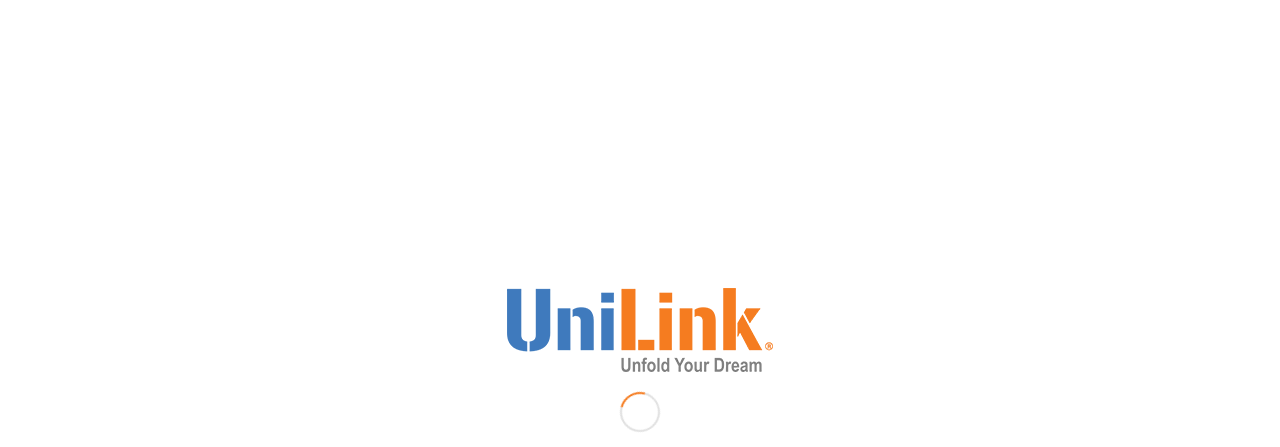

--- FILE ---
content_type: text/html; charset=UTF-8
request_url: https://unilink.edu.vn/chinh-sach-du-hoc-ireland/
body_size: 19854
content:
<!DOCTYPE html>
<html lang="en-US" class="html_stretched responsive av-preloader-active av-preloader-enabled  html_header_top html_logo_left html_main_nav_header html_menu_right html_large html_header_sticky html_header_shrinking html_header_topbar_active html_mobile_menu_phone html_header_searchicon html_content_align_center html_header_unstick_top_disabled html_header_stretch html_av-overlay-side html_av-overlay-side-minimal html_av-submenu-clone html_entry_id_4816 av-cookies-no-cookie-consent av-no-preview av-custom-lightbox html_text_menu_active av-mobile-menu-switch-default">
<head>
<meta charset="UTF-8" />


<!-- mobile setting -->
<meta name="viewport" content="width=device-width, initial-scale=1">

<!-- Scripts/CSS and wp_head hook -->
<title>Chính sách cho du học sinh quốc tế tại Ireland &#8211; Du học UniLink</title>
<meta name='robots' content='max-image-preview:large' />
	<style>img:is([sizes="auto" i], [sizes^="auto," i]) { contain-intrinsic-size: 3000px 1500px }</style>
	<link rel="alternate" type="application/rss+xml" title="Du học UniLink &raquo; Feed" href="https://unilink.edu.vn/feed/" />
<link rel="alternate" type="application/rss+xml" title="Du học UniLink &raquo; Comments Feed" href="https://unilink.edu.vn/comments/feed/" />
<link rel="alternate" type="application/rss+xml" title="Du học UniLink &raquo; Chính sách cho du học sinh quốc tế tại Ireland Comments Feed" href="https://unilink.edu.vn/chinh-sach-du-hoc-ireland/feed/" />
<link rel='stylesheet' id='wp-block-library-css' href='https://unilink.edu.vn/wp-includes/css/dist/block-library/style.min.css' type='text/css' media='all' />
<style id='global-styles-inline-css' type='text/css'>
:root{--wp--preset--aspect-ratio--square: 1;--wp--preset--aspect-ratio--4-3: 4/3;--wp--preset--aspect-ratio--3-4: 3/4;--wp--preset--aspect-ratio--3-2: 3/2;--wp--preset--aspect-ratio--2-3: 2/3;--wp--preset--aspect-ratio--16-9: 16/9;--wp--preset--aspect-ratio--9-16: 9/16;--wp--preset--color--black: #000000;--wp--preset--color--cyan-bluish-gray: #abb8c3;--wp--preset--color--white: #ffffff;--wp--preset--color--pale-pink: #f78da7;--wp--preset--color--vivid-red: #cf2e2e;--wp--preset--color--luminous-vivid-orange: #ff6900;--wp--preset--color--luminous-vivid-amber: #fcb900;--wp--preset--color--light-green-cyan: #7bdcb5;--wp--preset--color--vivid-green-cyan: #00d084;--wp--preset--color--pale-cyan-blue: #8ed1fc;--wp--preset--color--vivid-cyan-blue: #0693e3;--wp--preset--color--vivid-purple: #9b51e0;--wp--preset--color--metallic-red: #b02b2c;--wp--preset--color--maximum-yellow-red: #edae44;--wp--preset--color--yellow-sun: #eeee22;--wp--preset--color--palm-leaf: #83a846;--wp--preset--color--aero: #7bb0e7;--wp--preset--color--old-lavender: #745f7e;--wp--preset--color--steel-teal: #5f8789;--wp--preset--color--raspberry-pink: #d65799;--wp--preset--color--medium-turquoise: #4ecac2;--wp--preset--gradient--vivid-cyan-blue-to-vivid-purple: linear-gradient(135deg,rgba(6,147,227,1) 0%,rgb(155,81,224) 100%);--wp--preset--gradient--light-green-cyan-to-vivid-green-cyan: linear-gradient(135deg,rgb(122,220,180) 0%,rgb(0,208,130) 100%);--wp--preset--gradient--luminous-vivid-amber-to-luminous-vivid-orange: linear-gradient(135deg,rgba(252,185,0,1) 0%,rgba(255,105,0,1) 100%);--wp--preset--gradient--luminous-vivid-orange-to-vivid-red: linear-gradient(135deg,rgba(255,105,0,1) 0%,rgb(207,46,46) 100%);--wp--preset--gradient--very-light-gray-to-cyan-bluish-gray: linear-gradient(135deg,rgb(238,238,238) 0%,rgb(169,184,195) 100%);--wp--preset--gradient--cool-to-warm-spectrum: linear-gradient(135deg,rgb(74,234,220) 0%,rgb(151,120,209) 20%,rgb(207,42,186) 40%,rgb(238,44,130) 60%,rgb(251,105,98) 80%,rgb(254,248,76) 100%);--wp--preset--gradient--blush-light-purple: linear-gradient(135deg,rgb(255,206,236) 0%,rgb(152,150,240) 100%);--wp--preset--gradient--blush-bordeaux: linear-gradient(135deg,rgb(254,205,165) 0%,rgb(254,45,45) 50%,rgb(107,0,62) 100%);--wp--preset--gradient--luminous-dusk: linear-gradient(135deg,rgb(255,203,112) 0%,rgb(199,81,192) 50%,rgb(65,88,208) 100%);--wp--preset--gradient--pale-ocean: linear-gradient(135deg,rgb(255,245,203) 0%,rgb(182,227,212) 50%,rgb(51,167,181) 100%);--wp--preset--gradient--electric-grass: linear-gradient(135deg,rgb(202,248,128) 0%,rgb(113,206,126) 100%);--wp--preset--gradient--midnight: linear-gradient(135deg,rgb(2,3,129) 0%,rgb(40,116,252) 100%);--wp--preset--font-size--small: 1rem;--wp--preset--font-size--medium: 1.125rem;--wp--preset--font-size--large: 1.75rem;--wp--preset--font-size--x-large: clamp(1.75rem, 3vw, 2.25rem);--wp--preset--spacing--20: 0.44rem;--wp--preset--spacing--30: 0.67rem;--wp--preset--spacing--40: 1rem;--wp--preset--spacing--50: 1.5rem;--wp--preset--spacing--60: 2.25rem;--wp--preset--spacing--70: 3.38rem;--wp--preset--spacing--80: 5.06rem;--wp--preset--shadow--natural: 6px 6px 9px rgba(0, 0, 0, 0.2);--wp--preset--shadow--deep: 12px 12px 50px rgba(0, 0, 0, 0.4);--wp--preset--shadow--sharp: 6px 6px 0px rgba(0, 0, 0, 0.2);--wp--preset--shadow--outlined: 6px 6px 0px -3px rgba(255, 255, 255, 1), 6px 6px rgba(0, 0, 0, 1);--wp--preset--shadow--crisp: 6px 6px 0px rgba(0, 0, 0, 1);}:root { --wp--style--global--content-size: 800px;--wp--style--global--wide-size: 1130px; }:where(body) { margin: 0; }.wp-site-blocks > .alignleft { float: left; margin-right: 2em; }.wp-site-blocks > .alignright { float: right; margin-left: 2em; }.wp-site-blocks > .aligncenter { justify-content: center; margin-left: auto; margin-right: auto; }:where(.is-layout-flex){gap: 0.5em;}:where(.is-layout-grid){gap: 0.5em;}.is-layout-flow > .alignleft{float: left;margin-inline-start: 0;margin-inline-end: 2em;}.is-layout-flow > .alignright{float: right;margin-inline-start: 2em;margin-inline-end: 0;}.is-layout-flow > .aligncenter{margin-left: auto !important;margin-right: auto !important;}.is-layout-constrained > .alignleft{float: left;margin-inline-start: 0;margin-inline-end: 2em;}.is-layout-constrained > .alignright{float: right;margin-inline-start: 2em;margin-inline-end: 0;}.is-layout-constrained > .aligncenter{margin-left: auto !important;margin-right: auto !important;}.is-layout-constrained > :where(:not(.alignleft):not(.alignright):not(.alignfull)){max-width: var(--wp--style--global--content-size);margin-left: auto !important;margin-right: auto !important;}.is-layout-constrained > .alignwide{max-width: var(--wp--style--global--wide-size);}body .is-layout-flex{display: flex;}.is-layout-flex{flex-wrap: wrap;align-items: center;}.is-layout-flex > :is(*, div){margin: 0;}body .is-layout-grid{display: grid;}.is-layout-grid > :is(*, div){margin: 0;}body{padding-top: 0px;padding-right: 0px;padding-bottom: 0px;padding-left: 0px;}a:where(:not(.wp-element-button)){text-decoration: underline;}:root :where(.wp-element-button, .wp-block-button__link){background-color: #32373c;border-width: 0;color: #fff;font-family: inherit;font-size: inherit;line-height: inherit;padding: calc(0.667em + 2px) calc(1.333em + 2px);text-decoration: none;}.has-black-color{color: var(--wp--preset--color--black) !important;}.has-cyan-bluish-gray-color{color: var(--wp--preset--color--cyan-bluish-gray) !important;}.has-white-color{color: var(--wp--preset--color--white) !important;}.has-pale-pink-color{color: var(--wp--preset--color--pale-pink) !important;}.has-vivid-red-color{color: var(--wp--preset--color--vivid-red) !important;}.has-luminous-vivid-orange-color{color: var(--wp--preset--color--luminous-vivid-orange) !important;}.has-luminous-vivid-amber-color{color: var(--wp--preset--color--luminous-vivid-amber) !important;}.has-light-green-cyan-color{color: var(--wp--preset--color--light-green-cyan) !important;}.has-vivid-green-cyan-color{color: var(--wp--preset--color--vivid-green-cyan) !important;}.has-pale-cyan-blue-color{color: var(--wp--preset--color--pale-cyan-blue) !important;}.has-vivid-cyan-blue-color{color: var(--wp--preset--color--vivid-cyan-blue) !important;}.has-vivid-purple-color{color: var(--wp--preset--color--vivid-purple) !important;}.has-metallic-red-color{color: var(--wp--preset--color--metallic-red) !important;}.has-maximum-yellow-red-color{color: var(--wp--preset--color--maximum-yellow-red) !important;}.has-yellow-sun-color{color: var(--wp--preset--color--yellow-sun) !important;}.has-palm-leaf-color{color: var(--wp--preset--color--palm-leaf) !important;}.has-aero-color{color: var(--wp--preset--color--aero) !important;}.has-old-lavender-color{color: var(--wp--preset--color--old-lavender) !important;}.has-steel-teal-color{color: var(--wp--preset--color--steel-teal) !important;}.has-raspberry-pink-color{color: var(--wp--preset--color--raspberry-pink) !important;}.has-medium-turquoise-color{color: var(--wp--preset--color--medium-turquoise) !important;}.has-black-background-color{background-color: var(--wp--preset--color--black) !important;}.has-cyan-bluish-gray-background-color{background-color: var(--wp--preset--color--cyan-bluish-gray) !important;}.has-white-background-color{background-color: var(--wp--preset--color--white) !important;}.has-pale-pink-background-color{background-color: var(--wp--preset--color--pale-pink) !important;}.has-vivid-red-background-color{background-color: var(--wp--preset--color--vivid-red) !important;}.has-luminous-vivid-orange-background-color{background-color: var(--wp--preset--color--luminous-vivid-orange) !important;}.has-luminous-vivid-amber-background-color{background-color: var(--wp--preset--color--luminous-vivid-amber) !important;}.has-light-green-cyan-background-color{background-color: var(--wp--preset--color--light-green-cyan) !important;}.has-vivid-green-cyan-background-color{background-color: var(--wp--preset--color--vivid-green-cyan) !important;}.has-pale-cyan-blue-background-color{background-color: var(--wp--preset--color--pale-cyan-blue) !important;}.has-vivid-cyan-blue-background-color{background-color: var(--wp--preset--color--vivid-cyan-blue) !important;}.has-vivid-purple-background-color{background-color: var(--wp--preset--color--vivid-purple) !important;}.has-metallic-red-background-color{background-color: var(--wp--preset--color--metallic-red) !important;}.has-maximum-yellow-red-background-color{background-color: var(--wp--preset--color--maximum-yellow-red) !important;}.has-yellow-sun-background-color{background-color: var(--wp--preset--color--yellow-sun) !important;}.has-palm-leaf-background-color{background-color: var(--wp--preset--color--palm-leaf) !important;}.has-aero-background-color{background-color: var(--wp--preset--color--aero) !important;}.has-old-lavender-background-color{background-color: var(--wp--preset--color--old-lavender) !important;}.has-steel-teal-background-color{background-color: var(--wp--preset--color--steel-teal) !important;}.has-raspberry-pink-background-color{background-color: var(--wp--preset--color--raspberry-pink) !important;}.has-medium-turquoise-background-color{background-color: var(--wp--preset--color--medium-turquoise) !important;}.has-black-border-color{border-color: var(--wp--preset--color--black) !important;}.has-cyan-bluish-gray-border-color{border-color: var(--wp--preset--color--cyan-bluish-gray) !important;}.has-white-border-color{border-color: var(--wp--preset--color--white) !important;}.has-pale-pink-border-color{border-color: var(--wp--preset--color--pale-pink) !important;}.has-vivid-red-border-color{border-color: var(--wp--preset--color--vivid-red) !important;}.has-luminous-vivid-orange-border-color{border-color: var(--wp--preset--color--luminous-vivid-orange) !important;}.has-luminous-vivid-amber-border-color{border-color: var(--wp--preset--color--luminous-vivid-amber) !important;}.has-light-green-cyan-border-color{border-color: var(--wp--preset--color--light-green-cyan) !important;}.has-vivid-green-cyan-border-color{border-color: var(--wp--preset--color--vivid-green-cyan) !important;}.has-pale-cyan-blue-border-color{border-color: var(--wp--preset--color--pale-cyan-blue) !important;}.has-vivid-cyan-blue-border-color{border-color: var(--wp--preset--color--vivid-cyan-blue) !important;}.has-vivid-purple-border-color{border-color: var(--wp--preset--color--vivid-purple) !important;}.has-metallic-red-border-color{border-color: var(--wp--preset--color--metallic-red) !important;}.has-maximum-yellow-red-border-color{border-color: var(--wp--preset--color--maximum-yellow-red) !important;}.has-yellow-sun-border-color{border-color: var(--wp--preset--color--yellow-sun) !important;}.has-palm-leaf-border-color{border-color: var(--wp--preset--color--palm-leaf) !important;}.has-aero-border-color{border-color: var(--wp--preset--color--aero) !important;}.has-old-lavender-border-color{border-color: var(--wp--preset--color--old-lavender) !important;}.has-steel-teal-border-color{border-color: var(--wp--preset--color--steel-teal) !important;}.has-raspberry-pink-border-color{border-color: var(--wp--preset--color--raspberry-pink) !important;}.has-medium-turquoise-border-color{border-color: var(--wp--preset--color--medium-turquoise) !important;}.has-vivid-cyan-blue-to-vivid-purple-gradient-background{background: var(--wp--preset--gradient--vivid-cyan-blue-to-vivid-purple) !important;}.has-light-green-cyan-to-vivid-green-cyan-gradient-background{background: var(--wp--preset--gradient--light-green-cyan-to-vivid-green-cyan) !important;}.has-luminous-vivid-amber-to-luminous-vivid-orange-gradient-background{background: var(--wp--preset--gradient--luminous-vivid-amber-to-luminous-vivid-orange) !important;}.has-luminous-vivid-orange-to-vivid-red-gradient-background{background: var(--wp--preset--gradient--luminous-vivid-orange-to-vivid-red) !important;}.has-very-light-gray-to-cyan-bluish-gray-gradient-background{background: var(--wp--preset--gradient--very-light-gray-to-cyan-bluish-gray) !important;}.has-cool-to-warm-spectrum-gradient-background{background: var(--wp--preset--gradient--cool-to-warm-spectrum) !important;}.has-blush-light-purple-gradient-background{background: var(--wp--preset--gradient--blush-light-purple) !important;}.has-blush-bordeaux-gradient-background{background: var(--wp--preset--gradient--blush-bordeaux) !important;}.has-luminous-dusk-gradient-background{background: var(--wp--preset--gradient--luminous-dusk) !important;}.has-pale-ocean-gradient-background{background: var(--wp--preset--gradient--pale-ocean) !important;}.has-electric-grass-gradient-background{background: var(--wp--preset--gradient--electric-grass) !important;}.has-midnight-gradient-background{background: var(--wp--preset--gradient--midnight) !important;}.has-small-font-size{font-size: var(--wp--preset--font-size--small) !important;}.has-medium-font-size{font-size: var(--wp--preset--font-size--medium) !important;}.has-large-font-size{font-size: var(--wp--preset--font-size--large) !important;}.has-x-large-font-size{font-size: var(--wp--preset--font-size--x-large) !important;}
:where(.wp-block-post-template.is-layout-flex){gap: 1.25em;}:where(.wp-block-post-template.is-layout-grid){gap: 1.25em;}
:where(.wp-block-columns.is-layout-flex){gap: 2em;}:where(.wp-block-columns.is-layout-grid){gap: 2em;}
:root :where(.wp-block-pullquote){font-size: 1.5em;line-height: 1.6;}
</style>
<link rel='stylesheet' id='theme.css-css' href='https://unilink.edu.vn/wp-content/plugins/popup-builder/public/css/theme.css' type='text/css' media='all' />
<link rel='stylesheet' id='ResetFormStyle.css-css' href='https://unilink.edu.vn/wp-content/plugins/popup-builder/public/css/ResetFormStyle.css' type='text/css' media='all' />
<link rel='stylesheet' id='SubscriptionForm.css-css' href='https://unilink.edu.vn/wp-content/plugins/popup-builder/public/css/SubscriptionForm.css' type='text/css' media='all' />
<link rel='stylesheet' id='avia-merged-styles-css' href='https://unilink.edu.vn/wp-content/uploads/dynamic_avia/avia-merged-styles-a94f9d37dfd7c8fbb983272a2e1d7208---6971c787ade00.css' type='text/css' media='all' />
<link rel='stylesheet' id='avia-single-post-4816-css' href='https://unilink.edu.vn/wp-content/uploads/dynamic_avia/avia_posts_css/post-4816.css?ver=ver-1769536084' type='text/css' media='all' />
<!--n2css--><!--n2js--><script type="text/javascript" src="https://unilink.edu.vn/wp-includes/js/jquery/jquery.min.js" id="jquery-core-js"></script>
<script type="text/javascript" id="Popup.js-js-before">
/* <![CDATA[ */
var sgpbPublicUrl = "https:\/\/unilink.edu.vn\/wp-content\/plugins\/popup-builder\/public\/";
var SGPB_JS_LOCALIZATION = {"imageSupportAlertMessage":"Only image files supported","pdfSupportAlertMessage":"Only pdf files supported","areYouSure":"Are you sure?","addButtonSpinner":"L","audioSupportAlertMessage":"Only audio files supported (e.g.: mp3, wav, m4a, ogg)","publishPopupBeforeElementor":"Please, publish the popup before starting to use Elementor with it!","publishPopupBeforeDivi":"Please, publish the popup before starting to use Divi Builder with it!","closeButtonAltText":"Close"};
/* ]]> */
</script>
<script type="text/javascript" src="https://unilink.edu.vn/wp-content/plugins/popup-builder/public/js/Popup.js" id="Popup.js-js"></script>
<script type="text/javascript" src="https://unilink.edu.vn/wp-content/plugins/popup-builder/public/js/PopupConfig.js" id="PopupConfig.js-js"></script>
<script type="text/javascript" id="PopupBuilder.js-js-before">
/* <![CDATA[ */
var SGPB_POPUP_PARAMS = {"popupTypeAgeRestriction":"ageRestriction","defaultThemeImages":{"1":"https:\/\/unilink.edu.vn\/wp-content\/plugins\/popup-builder\/public\/img\/theme_1\/close.png","2":"https:\/\/unilink.edu.vn\/wp-content\/plugins\/popup-builder\/public\/img\/theme_2\/close.png","3":"https:\/\/unilink.edu.vn\/wp-content\/plugins\/popup-builder\/public\/img\/theme_3\/close.png","5":"https:\/\/unilink.edu.vn\/wp-content\/plugins\/popup-builder\/public\/img\/theme_5\/close.png","6":"https:\/\/unilink.edu.vn\/wp-content\/plugins\/popup-builder\/public\/img\/theme_6\/close.png"},"homePageUrl":"https:\/\/unilink.edu.vn\/","isPreview":false,"convertedIdsReverse":[],"dontShowPopupExpireTime":365,"conditionalJsClasses":[],"disableAnalyticsGeneral":false};
var SGPB_JS_PACKAGES = {"packages":{"current":1,"free":1,"silver":2,"gold":3,"platinum":4},"extensions":{"geo-targeting":false,"advanced-closing":false}};
var SGPB_JS_PARAMS = {"ajaxUrl":"https:\/\/unilink.edu.vn\/wp-admin\/admin-ajax.php","nonce":"8f96629ff9"};
/* ]]> */
</script>
<script type="text/javascript" src="https://unilink.edu.vn/wp-content/plugins/popup-builder/public/js/PopupBuilder.js" id="PopupBuilder.js-js"></script>
<script type="text/javascript" src="https://unilink.edu.vn/wp-content/plugins/popup-builder/public/js/Subscription.js" id="Subscription.js-js"></script>
<script type="text/javascript" src="https://unilink.edu.vn/wp-content/plugins/popup-builder/public/js/Validate.js" id="Validate.js-js"></script>
<script type="text/javascript" id="seo-automated-link-building-js-extra">
/* <![CDATA[ */
var seoAutomatedLinkBuilding = {"ajaxUrl":"https:\/\/unilink.edu.vn\/wp-admin\/admin-ajax.php"};
/* ]]> */
</script>
<script type="text/javascript" src="https://unilink.edu.vn/wp-content/plugins/seo-automated-link-building/js/seo-automated-link-building.js" id="seo-automated-link-building-js"></script>
<script type="text/javascript" src="https://unilink.edu.vn/wp-content/uploads/dynamic_avia/avia-head-scripts-a48eedae25c4ebf099d523436272dafd---6971c78868d78.js" id="avia-head-scripts-js"></script>
<link rel="https://api.w.org/" href="https://unilink.edu.vn/wp-json/" /><link rel="alternate" title="JSON" type="application/json" href="https://unilink.edu.vn/wp-json/wp/v2/posts/4816" /><link rel="EditURI" type="application/rsd+xml" title="RSD" href="https://unilink.edu.vn/xmlrpc.php?rsd" />
<meta name="generator" content="WordPress 6.8.3" />
<link rel="canonical" href="https://unilink.edu.vn/chinh-sach-du-hoc-ireland/" />
<link rel='shortlink' href='https://unilink.edu.vn/?p=4816' />
<link rel="alternate" title="oEmbed (JSON)" type="application/json+oembed" href="https://unilink.edu.vn/wp-json/oembed/1.0/embed?url=https%3A%2F%2Funilink.edu.vn%2Fchinh-sach-du-hoc-ireland%2F" />
<link rel="alternate" title="oEmbed (XML)" type="text/xml+oembed" href="https://unilink.edu.vn/wp-json/oembed/1.0/embed?url=https%3A%2F%2Funilink.edu.vn%2Fchinh-sach-du-hoc-ireland%2F&#038;format=xml" />
<script type="text/javascript">if(!window._buttonizer) { window._buttonizer = {}; };var _buttonizer_page_data = {"language":"en"};window._buttonizer.data = { ..._buttonizer_page_data, ...window._buttonizer.data };</script><link rel="profile" href="https://gmpg.org/xfn/11" />
<link rel="alternate" type="application/rss+xml" title="Du học UniLink RSS2 Feed" href="https://unilink.edu.vn/feed/" />
<link rel="pingback" href="https://unilink.edu.vn/xmlrpc.php" />
<!--[if lt IE 9]><script src="https://unilink.edu.vn/wp-content/themes/enfold/js/html5shiv.js"></script><![endif]-->
<link rel="icon" href="https://unilink.edu.vn/wp-content/uploads/2015/12/UniLink-Favicon1.png" type="image/png">

<!-- To speed up the rendering and to display the site as fast as possible to the user we include some styles and scripts for above the fold content inline -->
<script type="text/javascript">'use strict';var avia_is_mobile=!1;if(/Android|webOS|iPhone|iPad|iPod|BlackBerry|IEMobile|Opera Mini/i.test(navigator.userAgent)&&'ontouchstart' in document.documentElement){avia_is_mobile=!0;document.documentElement.className+=' avia_mobile '}
else{document.documentElement.className+=' avia_desktop '};document.documentElement.className+=' js_active ';(function(){var e=['-webkit-','-moz-','-ms-',''],n='',o=!1,a=!1;for(var t in e){if(e[t]+'transform' in document.documentElement.style){o=!0;n=e[t]+'transform'};if(e[t]+'perspective' in document.documentElement.style){a=!0}};if(o){document.documentElement.className+=' avia_transform '};if(a){document.documentElement.className+=' avia_transform3d '};if(typeof document.getElementsByClassName=='function'&&typeof document.documentElement.getBoundingClientRect=='function'&&avia_is_mobile==!1){if(n&&window.innerHeight>0){setTimeout(function(){var e=0,o={},a=0,t=document.getElementsByClassName('av-parallax'),i=window.pageYOffset||document.documentElement.scrollTop;for(e=0;e<t.length;e++){t[e].style.top='0px';o=t[e].getBoundingClientRect();a=Math.ceil((window.innerHeight+i-o.top)*0.3);t[e].style[n]='translate(0px, '+a+'px)';t[e].style.top='auto';t[e].className+=' enabled-parallax '}},50)}}})();</script><link rel="icon" href="https://unilink.edu.vn/wp-content/uploads/2015/12/cropped-UniLink-Favicon1-36x36.png" sizes="32x32" />
<link rel="icon" href="https://unilink.edu.vn/wp-content/uploads/2015/12/cropped-UniLink-Favicon1-300x300.png" sizes="192x192" />
<link rel="apple-touch-icon" href="https://unilink.edu.vn/wp-content/uploads/2015/12/cropped-UniLink-Favicon1-180x180.png" />
<meta name="msapplication-TileImage" content="https://unilink.edu.vn/wp-content/uploads/2015/12/cropped-UniLink-Favicon1-300x300.png" />
<style type="text/css">
		@font-face {font-family: 'entypo-fontello'; font-weight: normal; font-style: normal; font-display: auto;
		src: url('https://unilink.edu.vn/wp-content/themes/enfold/config-templatebuilder/avia-template-builder/assets/fonts/entypo-fontello.woff2') format('woff2'),
		url('https://unilink.edu.vn/wp-content/themes/enfold/config-templatebuilder/avia-template-builder/assets/fonts/entypo-fontello.woff') format('woff'),
		url('https://unilink.edu.vn/wp-content/themes/enfold/config-templatebuilder/avia-template-builder/assets/fonts/entypo-fontello.ttf') format('truetype'),
		url('https://unilink.edu.vn/wp-content/themes/enfold/config-templatebuilder/avia-template-builder/assets/fonts/entypo-fontello.svg#entypo-fontello') format('svg'),
		url('https://unilink.edu.vn/wp-content/themes/enfold/config-templatebuilder/avia-template-builder/assets/fonts/entypo-fontello.eot'),
		url('https://unilink.edu.vn/wp-content/themes/enfold/config-templatebuilder/avia-template-builder/assets/fonts/entypo-fontello.eot?#iefix') format('embedded-opentype');
		} #top .avia-font-entypo-fontello, body .avia-font-entypo-fontello, html body [data-av_iconfont='entypo-fontello']:before{ font-family: 'entypo-fontello'; }
		</style>

<!--
Debugging Info for Theme support: 

Theme: Enfold
Version: 6.0.5
Installed: enfold
AviaFramework Version: 5.6
AviaBuilder Version: 5.3
aviaElementManager Version: 1.0.1
ML:64-PU:34-PLA:9
WP:6.8.3
Compress: CSS:all theme files - JS:all theme files
Updates: enabled - deprecated Envato API - register Envato Token
PLAu:9
-->
</head>

<body id="top" class="wp-singular post-template-default single single-post postid-4816 single-format-standard wp-theme-enfold stretched rtl_columns av-curtain-numeric roboto  avia-responsive-images-support" itemscope="itemscope" itemtype="https://schema.org/WebPage" >

	<div class='av-siteloader-wrap  av-transition-with-logo'><div class="av-siteloader-inner"><div class="av-siteloader-cell"><img class='av-preloading-logo' src='https://unilink.edu.vn/wp-content/uploads/2020/10/Logo-40.png' alt='Loading' title='Loading' /><div class="av-siteloader"><div class="av-siteloader-extra"></div></div></div></div></div>
	<div id='wrap_all'>

	
<header id='header' class='all_colors header_color light_bg_color  av_header_top av_logo_left av_main_nav_header av_menu_right av_large av_header_sticky av_header_shrinking av_header_stretch av_mobile_menu_phone av_header_searchicon av_header_unstick_top_disabled av_seperator_small_border av_bottom_nav_disabled ' aria-label="Header" data-av_shrink_factor='50' role="banner" itemscope="itemscope" itemtype="https://schema.org/WPHeader" >

		<div id='header_meta' class='container_wrap container_wrap_meta  av_icon_active_right av_extra_header_active av_secondary_right av_phone_active_left av_entry_id_4816'>

			      <div class='container'>
			      <ul class='noLightbox social_bookmarks icon_count_4'><li class='social_bookmarks_facebook av-social-link-facebook social_icon_1'><a target="_blank" aria-label="Link to Facebook" href='https://www.facebook.com/unilink.edu' aria-hidden='false' data-av_icon='' data-av_iconfont='entypo-fontello' title='Facebook' rel="noopener"><span class='avia_hidden_link_text'>Facebook</span></a></li><li class='social_bookmarks_instagram av-social-link-instagram social_icon_2'><a target="_blank" aria-label="Link to Instagram" href='https://www.instagram.com/unilink_duhoc/' aria-hidden='false' data-av_icon='' data-av_iconfont='entypo-fontello' title='Instagram' rel="noopener"><span class='avia_hidden_link_text'>Instagram</span></a></li><li class='social_bookmarks_youtube av-social-link-youtube social_icon_3'><a target="_blank" aria-label="Link to Youtube" href='https://www.youtube.com/channel/UCQNwOwgkoirB7P8twzOqDKg' aria-hidden='false' data-av_icon='' data-av_iconfont='entypo-fontello' title='Youtube' rel="noopener"><span class='avia_hidden_link_text'>Youtube</span></a></li><li class='social_bookmarks_mail av-social-link-mail social_icon_4'><a aria-label="Link to Mail" href="/cdn-cgi/l/email-protection#107465787f733e657e797c797e7b50777d71797c3e737f7d" aria-hidden='false' data-av_icon='' data-av_iconfont='entypo-fontello' title='Mail'><span class='avia_hidden_link_text'>Mail</span></a></li></ul><nav class='sub_menu'  role="navigation" itemscope="itemscope" itemtype="https://schema.org/SiteNavigationElement" ><ul role="menu" class="menu" id="avia2-menu"><li role="menuitem" id="menu-item-3619" class="menu-item menu-item-type-post_type menu-item-object-page menu-item-3619"><a href="https://unilink.edu.vn/visa-thanh-cong/">Câu chuyện thành công</a></li>
<li role="menuitem" id="menu-item-4822" class="menu-item menu-item-type-post_type menu-item-object-page menu-item-4822"><a href="https://unilink.edu.vn/contact/">Liên hệ</a></li>
</ul></nav><div class='phone-info with_nav'><div>Hotline: <a href="Tel:0903-247-707">0903-247-707</a>  |  Email: <a href="Mailto:duhoc.unilink@gmail.com"><span class="__cf_email__" data-cfemail="503425383f337e253e393c393e3b10373d31393c7e333f3d">[email&#160;protected]</span></a></div></div>			      </div>
		</div>

		<div  id='header_main' class='container_wrap container_wrap_logo'>

        <div class='container av-logo-container'><div class='inner-container'><span class='logo avia-standard-logo'><a href='https://unilink.edu.vn/' class='' aria-label='Logo 50%' title='Logo 50%'><img src="https://unilink.edu.vn/wp-content/uploads/2022/10/Logo-50.png" srcset="https://unilink.edu.vn/wp-content/uploads/2022/10/Logo-50.png 340w, https://unilink.edu.vn/wp-content/uploads/2022/10/Logo-50-300x106.png 300w" sizes="(max-width: 340px) 100vw, 340px" height="100" width="300" alt='Du học UniLink' title='Logo 50%' /></a></span><nav class='main_menu' data-selectname='Select a page'  role="navigation" itemscope="itemscope" itemtype="https://schema.org/SiteNavigationElement" ><div class="avia-menu av-main-nav-wrap"><ul role="menu" class="menu av-main-nav" id="avia-menu"><li role="menuitem" id="menu-item-8246" class="menu-item menu-item-type-custom menu-item-object-custom menu-item-home menu-item-has-children menu-item-top-level menu-item-top-level-1"><a href="https://unilink.edu.vn/#" itemprop="url" tabindex="0"><span class="avia-bullet"></span><span class="avia-menu-text">DU HỌC CÁC NƯỚC</span><span class="avia-menu-fx"><span class="avia-arrow-wrap"><span class="avia-arrow"></span></span></span></a>


<ul class="sub-menu">
	<li role="menuitem" id="menu-item-8247" class="menu-item menu-item-type-post_type menu-item-object-page menu-item-has-children"><a href="https://unilink.edu.vn/du-hoc-uc/" itemprop="url" tabindex="0"><span class="avia-bullet"></span><span class="avia-menu-text">Du học Úc (Australia)</span></a>
	<ul class="sub-menu">
		<li role="menuitem" id="menu-item-8248" class="menu-item menu-item-type-taxonomy menu-item-object-category"><a href="https://unilink.edu.vn/category/he-thong-giao-duc-uc/" itemprop="url" tabindex="0"><span class="avia-bullet"></span><span class="avia-menu-text">Hệ thống giáo dục</span></a></li>
		<li role="menuitem" id="menu-item-8249" class="menu-item menu-item-type-taxonomy menu-item-object-category"><a href="https://unilink.edu.vn/category/tin-tuc/thong-tin-huu-ich/" itemprop="url" tabindex="0"><span class="avia-bullet"></span><span class="avia-menu-text">Thông tin hữu ích</span></a></li>
		<li role="menuitem" id="menu-item-8274" class="menu-item menu-item-type-post_type menu-item-object-page"><a href="https://unilink.edu.vn/cac-truong-dai-hoc-tai-uc/" itemprop="url" tabindex="0"><span class="avia-bullet"></span><span class="avia-menu-text">Danh sách trường Đại học</span></a></li>
	</ul>
</li>
	<li role="menuitem" id="menu-item-8251" class="menu-item menu-item-type-taxonomy menu-item-object-category menu-item-has-children"><a href="https://unilink.edu.vn/category/he-thong-giao-duc-canada/" itemprop="url" tabindex="0"><span class="avia-bullet"></span><span class="avia-menu-text">Du học Canada</span></a>
	<ul class="sub-menu">
		<li role="menuitem" id="menu-item-8254" class="menu-item menu-item-type-taxonomy menu-item-object-category"><a href="https://unilink.edu.vn/category/he-thong-giao-duc-canada/" itemprop="url" tabindex="0"><span class="avia-bullet"></span><span class="avia-menu-text">Hệ thống giáo dục</span></a></li>
		<li role="menuitem" id="menu-item-8258" class="menu-item menu-item-type-taxonomy menu-item-object-category"><a href="https://unilink.edu.vn/category/tin-tuc/thong-tin-huu-ich-canada/" itemprop="url" tabindex="0"><span class="avia-bullet"></span><span class="avia-menu-text">Thông tin hữu ích</span></a></li>
	</ul>
</li>
	<li role="menuitem" id="menu-item-8250" class="menu-item menu-item-type-post_type menu-item-object-page menu-item-has-children"><a href="https://unilink.edu.vn/du-hoc-ireland/" itemprop="url" tabindex="0"><span class="avia-bullet"></span><span class="avia-menu-text">Du học Ireland</span></a>
	<ul class="sub-menu">
		<li role="menuitem" id="menu-item-8255" class="menu-item menu-item-type-taxonomy menu-item-object-category current-post-ancestor current-menu-parent current-post-parent"><a href="https://unilink.edu.vn/category/he-thong-giao-duc-ireland/" itemprop="url" tabindex="0"><span class="avia-bullet"></span><span class="avia-menu-text">Hệ thống giáo dục</span></a></li>
		<li role="menuitem" id="menu-item-8259" class="menu-item menu-item-type-taxonomy menu-item-object-category current-post-ancestor current-menu-parent current-post-parent"><a href="https://unilink.edu.vn/category/tin-tuc/thong-tin-huu-ich-ireland/" itemprop="url" tabindex="0"><span class="avia-bullet"></span><span class="avia-menu-text">Thông tin hữu ích</span></a></li>
	</ul>
</li>
	<li role="menuitem" id="menu-item-8253" class="menu-item menu-item-type-taxonomy menu-item-object-category menu-item-has-children"><a href="https://unilink.edu.vn/category/he-thong-giao-duc-singapore/" itemprop="url" tabindex="0"><span class="avia-bullet"></span><span class="avia-menu-text">Du học Singapore</span></a>
	<ul class="sub-menu">
		<li role="menuitem" id="menu-item-8257" class="menu-item menu-item-type-taxonomy menu-item-object-category"><a href="https://unilink.edu.vn/category/he-thong-giao-duc-singapore/" itemprop="url" tabindex="0"><span class="avia-bullet"></span><span class="avia-menu-text">Hệ thống giáo dục</span></a></li>
		<li role="menuitem" id="menu-item-8261" class="menu-item menu-item-type-taxonomy menu-item-object-category"><a href="https://unilink.edu.vn/category/tin-tuc/thong-tin-huu-ich-singapore/" itemprop="url" tabindex="0"><span class="avia-bullet"></span><span class="avia-menu-text">Thông tin hữu ích</span></a></li>
	</ul>
</li>
	<li role="menuitem" id="menu-item-8252" class="menu-item menu-item-type-taxonomy menu-item-object-category menu-item-has-children"><a href="https://unilink.edu.vn/category/he-thong-giao-duc-my/" itemprop="url" tabindex="0"><span class="avia-bullet"></span><span class="avia-menu-text">Du học Mỹ</span></a>
	<ul class="sub-menu">
		<li role="menuitem" id="menu-item-8256" class="menu-item menu-item-type-taxonomy menu-item-object-category"><a href="https://unilink.edu.vn/category/he-thong-giao-duc-my/" itemprop="url" tabindex="0"><span class="avia-bullet"></span><span class="avia-menu-text">Hệ thống giáo dục</span></a></li>
		<li role="menuitem" id="menu-item-8260" class="menu-item menu-item-type-taxonomy menu-item-object-category"><a href="https://unilink.edu.vn/category/tin-tuc/thong-tin-huu-ich-my/" itemprop="url" tabindex="0"><span class="avia-bullet"></span><span class="avia-menu-text">Thông tin hữu ích</span></a></li>
	</ul>
</li>
</ul>
</li>
<li role="menuitem" id="menu-item-8262" class="menu-item menu-item-type-custom menu-item-object-custom menu-item-has-children menu-item-top-level menu-item-top-level-2"><a href="https://unilink.edu.vn/tim-truong/" itemprop="url" tabindex="0"><span class="avia-bullet"></span><span class="avia-menu-text">TÌM TRƯỜNG</span><span class="avia-menu-fx"><span class="avia-arrow-wrap"><span class="avia-arrow"></span></span></span></a>


<ul class="sub-menu">
	<li role="menuitem" id="menu-item-8750" class="menu-item menu-item-type-post_type menu-item-object-page"><a href="https://unilink.edu.vn/tim-truong-australia/" itemprop="url" tabindex="0"><span class="avia-bullet"></span><span class="avia-menu-text">Úc (Australia)</span></a></li>
	<li role="menuitem" id="menu-item-8264" class="menu-item menu-item-type-post_type menu-item-object-page"><a href="https://unilink.edu.vn/tim-truong-canada/" itemprop="url" tabindex="0"><span class="avia-bullet"></span><span class="avia-menu-text">Canada</span></a></li>
	<li role="menuitem" id="menu-item-8263" class="menu-item menu-item-type-post_type menu-item-object-page"><a href="https://unilink.edu.vn/tim-truong-ireland/" itemprop="url" tabindex="0"><span class="avia-bullet"></span><span class="avia-menu-text">Ireland</span></a></li>
	<li role="menuitem" id="menu-item-8795" class="menu-item menu-item-type-post_type menu-item-object-page"><a href="https://unilink.edu.vn/tim-truong-singapore/" itemprop="url" tabindex="0"><span class="avia-bullet"></span><span class="avia-menu-text">Singapore</span></a></li>
	<li role="menuitem" id="menu-item-8898" class="menu-item menu-item-type-post_type menu-item-object-page"><a href="https://unilink.edu.vn/tim-truong-my/" itemprop="url" tabindex="0"><span class="avia-bullet"></span><span class="avia-menu-text">Mỹ (USA)</span></a></li>
	<li role="menuitem" id="menu-item-11500" class="menu-item menu-item-type-post_type menu-item-object-page"><a href="https://unilink.edu.vn/tim-truong-new-zealand/" itemprop="url" tabindex="0"><span class="avia-bullet"></span><span class="avia-menu-text">New Zealand</span></a></li>
	<li role="menuitem" id="menu-item-8265" class="menu-item menu-item-type-taxonomy menu-item-object-category"><a href="https://unilink.edu.vn/category/toan-cau/chau-au/" itemprop="url" tabindex="0"><span class="avia-bullet"></span><span class="avia-menu-text">Các nước khác</span></a></li>
</ul>
</li>
<li role="menuitem" id="menu-item-8270" class="menu-item menu-item-type-taxonomy menu-item-object-category menu-item-has-children menu-item-top-level menu-item-top-level-3"><a href="https://unilink.edu.vn/category/hoc-bong/" itemprop="url" tabindex="0"><span class="avia-bullet"></span><span class="avia-menu-text">HỌC BỔNG</span><span class="avia-menu-fx"><span class="avia-arrow-wrap"><span class="avia-arrow"></span></span></span></a>


<ul class="sub-menu">
	<li role="menuitem" id="menu-item-8273" class="menu-item menu-item-type-post_type menu-item-object-page"><a href="https://unilink.edu.vn/tong-hop-hoc-bong-du-hoc-uc/" itemprop="url" tabindex="0"><span class="avia-bullet"></span><span class="avia-menu-text">Học bổng du học Úc</span></a></li>
</ul>
</li>
<li role="menuitem" id="menu-item-9399" class="menu-item menu-item-type-custom menu-item-object-custom menu-item-has-children menu-item-top-level menu-item-top-level-4"><a href="https://unilink.edu.vn/chuong-trinh-oinp-tech-draws-canada/" itemprop="url" tabindex="0"><span class="avia-bullet"></span><span class="avia-menu-text">ĐỊNH CƯ</span><span class="avia-menu-fx"><span class="avia-arrow-wrap"><span class="avia-arrow"></span></span></span></a>


<ul class="sub-menu">
	<li role="menuitem" id="menu-item-9404" class="menu-item menu-item-type-post_type menu-item-object-post"><a href="https://unilink.edu.vn/chuong-trinh-oinp-tech-draws-canada/" itemprop="url" tabindex="0"><span class="avia-bullet"></span><span class="avia-menu-text">Canada &#8211; OINP Tech Draws</span></a></li>
	<li role="menuitem" id="menu-item-9509" class="menu-item menu-item-type-post_type menu-item-object-post"><a href="https://unilink.edu.vn/dinh-cu-canada-dien-rnip/" itemprop="url" tabindex="0"><span class="avia-bullet"></span><span class="avia-menu-text">Canada &#8211; RNIP</span></a></li>
	<li role="menuitem" id="menu-item-9555" class="menu-item menu-item-type-post_type menu-item-object-post"><a href="https://unilink.edu.vn/chuong-trinh-de-cu-tinh-bang-saskatchewan-sinp/" itemprop="url" tabindex="0"><span class="avia-bullet"></span><span class="avia-menu-text">Canada &#8211; SINP</span></a></li>
</ul>
</li>
<li role="menuitem" id="menu-item-9549" class="menu-item menu-item-type-custom menu-item-object-custom av-menu-button av-menu-button-colored sg-popup-id-8538 menu-item-top-level menu-item-top-level-5"><a href="#" itemprop="url" tabindex="0"><span class="avia-bullet"></span><span class="avia-menu-text">Đăng ký tư vấn</span><span class="avia-menu-fx"><span class="avia-arrow-wrap"><span class="avia-arrow"></span></span></span></a></li>
<li id="menu-item-search" class="noMobile menu-item menu-item-search-dropdown menu-item-avia-special" role="menuitem"><a aria-label="Search" href="?s=" rel="nofollow" data-avia-search-tooltip="
&lt;search&gt;
	&lt;form role=&quot;search&quot; action=&quot;https://unilink.edu.vn/&quot; id=&quot;searchform&quot; method=&quot;get&quot; class=&quot;&quot;&gt;
		&lt;div&gt;
			&lt;input type=&quot;submit&quot; value=&quot;&quot; id=&quot;searchsubmit&quot; class=&quot;button avia-font-entypo-fontello&quot; title=&quot;Enter at least 3 characters to show search results in a dropdown or click to route to search result page to show all results&quot; /&gt;
			&lt;input type=&quot;search&quot; id=&quot;s&quot; name=&quot;s&quot; value=&quot;&quot; aria-label=&#039;Search&#039; placeholder=&#039;Search&#039; required /&gt;
					&lt;/div&gt;
	&lt;/form&gt;
&lt;/search&gt;
" aria-hidden='false' data-av_icon='' data-av_iconfont='entypo-fontello'><span class="avia_hidden_link_text">Search</span></a></li><li class="av-burger-menu-main menu-item-avia-special " role="menuitem">
	        			<a href="#" aria-label="Menu" aria-hidden="false">
							<span class="av-hamburger av-hamburger--spin av-js-hamburger">
								<span class="av-hamburger-box">
						          <span class="av-hamburger-inner"></span>
						          <strong>Menu</strong>
								</span>
							</span>
							<span class="avia_hidden_link_text">Menu</span>
						</a>
	        		   </li></ul></div></nav></div> </div> 
		<!-- end container_wrap-->
		</div>
<div class="header_bg"></div>
<!-- end header -->
</header>

	<div id='main' class='all_colors' data-scroll-offset='116'>

	<div   class='main_color container_wrap_first container_wrap sidebar_right'  ><div class='container av-section-cont-open' ><main  role="main" itemscope="itemscope" itemtype="https://schema.org/Blog"  class='template-page content  av-content-small alpha units'><div class='post-entry post-entry-type-page post-entry-4816'><div class='entry-content-wrapper clearfix'><div  class='avia-image-container av-dzkps-b2c9ea04ac6650d2e8a03cf56a57468b av-styling- avia-align-center  avia-builder-el-0  el_before_av_textblock  avia-builder-el-first '   itemprop="image" itemscope="itemscope" itemtype="https://schema.org/ImageObject" ><div class="avia-image-container-inner"><div class="avia-image-overlay-wrap"><img decoding="async" fetchpriority="high" class='wp-image-4817 avia-img-lazy-loading-not-4817 avia_image ' src="https://unilink.edu.vn/wp-content/uploads/2017/08/irish-passport-application-uk-793281.jpg" alt='Ireland' title='irish-passport-application-uk-793281'  height="350" width="590"  itemprop="thumbnailUrl" srcset="https://unilink.edu.vn/wp-content/uploads/2017/08/irish-passport-application-uk-793281.jpg 590w, https://unilink.edu.vn/wp-content/uploads/2017/08/irish-passport-application-uk-793281-300x178.jpg 300w, https://unilink.edu.vn/wp-content/uploads/2017/08/irish-passport-application-uk-793281-450x267.jpg 450w" sizes="(max-width: 590px) 100vw, 590px" /></div></div></div>
<section  class='av_textblock_section av-2knd5s-7041927ba0b7fef84b4b96910a7d7f9a '   itemscope="itemscope" itemtype="https://schema.org/BlogPosting" itemprop="blogPost" ><div class='avia_textblock'  itemprop="text" ><h3 style="text-align: justify;"><strong>Chính sách cho du học sinh quốc tế tại Ireland</strong></h3>
<p style="text-align: justify;"><a href="http://www.inis.gov.ie/en/INIS/ilep-march-2017.xlsx/Files/ilep-march-2017.xlsx">Interim List of Eligible Programmes 16 March 2017</a> danh sách các trường được phép tuyển du học sinh quốc tế. Danh sách này sẽ được thay đổi và cập nhật liên tục. Các trường thuộc danh sách này đều thuộc cơ chế Learners Protection, trong đó, học phí của du học sinh sẽ được một bên đối tác thứ ba bảo hiểm, sinh viên sẽ được hoàn lại học phí chưa học trong trường hợp các trường bị buộc phải đóng cửa.</p>
<p style="text-align: justify;">Ireland chỉ tiếp nhận du học sinh từ bậc tốt nghiệp Phổ thông trung học trở lên.</p>
<p style="text-align: justify;">Sinh viên không thể đóng học phí bằng tiền mặt. Việc trường thu học phí và các khoản phí bằng tiền mặt được xem là vi phạm pháp luật.</p>
<p style="text-align: justify;">Sinh viên được phép đi làm thêm 20 giờ/tuần trong khoảng thời gian học, 40 giờ/tuần trong kỳ nghỉ hè (tháng 6,7,8,9) và kỳ nghỉ đông (từ 15/12 đến 15/1 năm sau). Sinh viên không được phép làm tài xế Taxi/Uber/Grab.</p>
<p style="text-align: justify;">Việc chuyển trường tại Ireland được quản lý rất chặt chẽ. Trong năm đầu tiên, sinh viên sẽ không được phép chuyển trường. Và nếu chuyển trường sau thời gian đó, sinh viên phải có lý do chính đáng, nếu không, sinh viên sẽ bị từ chối cấp Stamp 2 khi gia hạn visa. Việc chuyển sang 1 khóa học thấp hơn khóa học đăng ký khi xin visa được xem là phạm luật. Việc chuyển sang học 1 khóa thấp hơn khóa vừa tốt nghiệp cũng được xem là phạm luật.</p>
<p style="text-align: justify;">Bạn không thể đem theo gia đình tới Ireland sinh sống dài hạn khi bạn đang là du học sinh.</p>
<p style="text-align: justify;">Tổng thời gian lưu trú tại Ireland của sinh viên quốc tế không được quá 7 năm.</p>
<h3 style="text-align: justify;"><strong>Chương trình ở lại Ireland sau khi tốt nghiệp</strong></h3>
<p style="text-align: justify;"><a href="http://www.inis.gov.ie/en/INIS/Pages/Student%20Pathway">Third Level Graduate Programme</a></p>
<p style="text-align: justify;">Ra đời vào năm 2007, được chỉnh sửa vào năm 2011 và cập nhật lần cuối vào tháng 5/2017</p>
<p style="text-align: justify;">Chương trình cho phép sau khi học xong, sinh viên tốt nghiệp sẽ được ở lại Ireland 1 năm (đối với chương trình ĐH thuộc Level 8, hệ 4 năm) hoặc 2 năm (Đối với thạc sỹ) để tìm việc.</p>
<p style="text-align: justify;">Chương trình này chỉ áp dụng cho những sinh viên tốt nghiệp sau tháng 1/2017.</p>
<p style="text-align: justify;">Ở mỗi cấp độ tốt nghiệp, sinh viên được tham dự Chương trình 1 lần. Tuy nhiên cần lưu ý Tổng thời gian lưu trú tại Ireland của sinh viên quốc tế không được quá 7 năm (bao gồm thời gian học và chương trình Third Level Graduate Programme) đối với sinh viên hoàn thành bậc 8 và không được quá 8 năm đối với sinh viên hoàn thành bậc 9.</p>
<p style="text-align: justify;">Sinh viên được làm việc toàn thời gian theo quy định, tuy nhiên không được tự kinh Doanh</p>
</div></section>
<div  class='flex_column av-4ncw1v-1c972a02a7507c3e2247b702f4765da6 av_one_full  avia-builder-el-2  el_after_av_textblock  avia-builder-el-last  first flex_column_div av-zero-column-padding  column-top-margin'     ><div  class='hr av-4r8mwz-7985003ea807a8c9c9386de598aa2fdd hr-default  avia-builder-el-3  el_before_av_button_big  avia-builder-el-no-sibling '><span class='hr-inner '><span class="hr-inner-style"></span></span></div>
<div  class='avia-button-wrap avia-button-center  avia-builder-el-4  el_after_av_hr  el_before_av_textblock '><a href='http://bit.ly/IUniLinkEducation' class='avia-color-theme-color avia-button avia-button-fullwidth av-jvnjazsz-78c7e1dd79f53f9363bd6e3a5d9c3b04 avia-icon_select-no avia-color-theme-color' target="_blank" rel="noopener noreferrer" aria-label="ĐĂNG KÝ NGAY ĐỂ ĐƯỢC TƯ VẤN MIỄN PHÍ"><span class='avia_iconbox_title' >ĐĂNG KÝ NGAY ĐỂ ĐƯỢC TƯ VẤN MIỄN PHÍ</span><span class='avia_button_background avia-button avia-button-fullwidth avia-color-theme-color'></span></a></div>
<section  class='av_textblock_section av-jnfgs6vi-6a4cc63c6582b15b6046010848f9f4d5 '   itemscope="itemscope" itemtype="https://schema.org/BlogPosting" itemprop="blogPost" ><div class='avia_textblock'  itemprop="text" ><hr />
<blockquote>
<h3><strong>Thông tin liên hệ Tư vấn Du học UniLink</strong></h3>
</blockquote>
<p>Nếu bạn cần thêm thông tin về <a href="https://unilink.edu.vn/du-hoc-ireland/" data-internallinksmanager029f6b8e52c="1" title="Du học Ireland" target="_blank" rel="noopener">du học Ireland</a>, vui lòng liên hệ với chúng tôi qua địa chỉ:</p>
<div>
<ul>
<li>Địa chỉ văn phòng: Lầu 2, Cao ốc 55-57 Nguyễn Văn Giai, P.Đa Kao, Q.1, TPHCM</li>
<li>Email: <a href="/cdn-cgi/l/email-protection#224b4c444d62574c4b4e4b4c490c4746570c544c"><strong><span class="__cf_email__" data-cfemail="4f262129200f3a212623262124612a2b3a613921">[email&#160;protected]</span></strong></a> hoặc <a href="/cdn-cgi/l/email-protection#0266776a6d612c776c6b6e6b6c6942656f636b6e2c616d6f"><strong><span class="__cf_email__" data-cfemail="87e3f2efe8e4a9f2e9eeebeee9ecc7e0eae6eeeba9e4e8ea">[email&#160;protected]</span></strong></a></li>
<li>Hotline: <strong><a href="tel:0903-247-707">0903-247-707</a></strong></li>
<li>Điện thoại: <strong><a href="tel:028-6278-1207">028-6278-1207</a></strong></li>
<li>Đăng ký tư vấn miễn phí <strong><a href="https://unilink.edu.vn/dang-ky-tu-van/">tại đây</a></strong></li>
</ul>
</div>
</div></section></div>
</div></div></main><!-- close content main element --> <!-- section close by builder template --><aside class='sidebar sidebar_right  smartphones_sidebar_active alpha units' aria-label="Sidebar"  role="complementary" itemscope="itemscope" itemtype="https://schema.org/WPSideBar" ><div class="inner_sidebar extralight-border"><section id="portfoliobox-2" class="widget clearfix avia-widget-container newsbox"><h3 class="widgettitle">VISA thành công</h3><ul class="news-wrap image_size_widget"><li class="news-content post-format-standard"><div class="news-link"><a class='news-thumb ' title="Read: Lộc &#8211; Đại học SHR &#8211; Đức &#8211; 202510" href="https://unilink.edu.vn/visa/loc-dai-hoc-shr-duc-202510/"><img loading="lazy" width="36" height="36" src="https://unilink.edu.vn/wp-content/uploads/2025/11/202510-Truong-Tan-Loc_Visa-SRH-36x36.png" class="wp-image-11589 avia-img-lazy-loading-11589 attachment-widget size-widget wp-post-image" alt="" decoding="async" srcset="https://unilink.edu.vn/wp-content/uploads/2025/11/202510-Truong-Tan-Loc_Visa-SRH-36x36.png 36w, https://unilink.edu.vn/wp-content/uploads/2025/11/202510-Truong-Tan-Loc_Visa-SRH-80x80.png 80w, https://unilink.edu.vn/wp-content/uploads/2025/11/202510-Truong-Tan-Loc_Visa-SRH-180x180.png 180w" sizes="(max-width: 36px) 100vw, 36px" /></a><div class="news-headline"><a class='news-title' title="Read: Lộc &#8211; Đại học SHR &#8211; Đức &#8211; 202510" href="https://unilink.edu.vn/visa/loc-dai-hoc-shr-duc-202510/">Lộc &#8211; Đại học SHR &#8211; Đức &#8211; 202510</a><span class="news-time">November 13, 2025 - 6:55 AM</span></div></div><div class="news-excerpt"><p>Công ty Tư vấn du học UniLink xin chúc mừng sinh viên Lộc đạt VISA du học Đức trường Đai học SRH, tháng 10/2025.</p>
</div></li><li class="news-content post-format-standard"><div class="news-link"><a class='news-thumb ' title="Read: Nhi &#8211; Edith Cowan University &#8211; Úc &#8211; 202509" href="https://unilink.edu.vn/visa/nhi-edith-cowan-university-uc-202509/"><img loading="lazy" width="36" height="36" src="https://unilink.edu.vn/wp-content/uploads/2025/11/202509-Truong-Thi-Yen-Nhi_Visa-1-36x36.jpg" class="wp-image-11584 avia-img-lazy-loading-11584 attachment-widget size-widget wp-post-image" alt="" decoding="async" srcset="https://unilink.edu.vn/wp-content/uploads/2025/11/202509-Truong-Thi-Yen-Nhi_Visa-1-36x36.jpg 36w, https://unilink.edu.vn/wp-content/uploads/2025/11/202509-Truong-Thi-Yen-Nhi_Visa-1-80x80.jpg 80w, https://unilink.edu.vn/wp-content/uploads/2025/11/202509-Truong-Thi-Yen-Nhi_Visa-1-180x180.jpg 180w" sizes="(max-width: 36px) 100vw, 36px" /></a><div class="news-headline"><a class='news-title' title="Read: Nhi &#8211; Edith Cowan University &#8211; Úc &#8211; 202509" href="https://unilink.edu.vn/visa/nhi-edith-cowan-university-uc-202509/">Nhi &#8211; Edith Cowan University &#8211; Úc &#8211; 202509</a><span class="news-time">November 13, 2025 - 6:50 AM</span></div></div><div class="news-excerpt"><p>Tư vấn du học UniLink xin chúc mừng sinh viên Nhi đạt VISA du học Úc trường Edith Cowan University, tháng 09/2025.</p>
</div></li><li class="news-content post-format-standard"><div class="news-link"><a class='news-thumb ' title="Read: Tú &#8211; QUT &#8211; Úc &#8211; 202508" href="https://unilink.edu.vn/visa/tu-qut-uc-202508/"><img loading="lazy" width="36" height="36" src="https://unilink.edu.vn/wp-content/uploads/2025/11/202508-Nguyen-Hoang-Tu_Visa-2025-1-36x36.jpg" class="wp-image-11579 avia-img-lazy-loading-11579 attachment-widget size-widget wp-post-image" alt="" decoding="async" srcset="https://unilink.edu.vn/wp-content/uploads/2025/11/202508-Nguyen-Hoang-Tu_Visa-2025-1-36x36.jpg 36w, https://unilink.edu.vn/wp-content/uploads/2025/11/202508-Nguyen-Hoang-Tu_Visa-2025-1-80x80.jpg 80w, https://unilink.edu.vn/wp-content/uploads/2025/11/202508-Nguyen-Hoang-Tu_Visa-2025-1-180x180.jpg 180w" sizes="(max-width: 36px) 100vw, 36px" /></a><div class="news-headline"><a class='news-title' title="Read: Tú &#8211; QUT &#8211; Úc &#8211; 202508" href="https://unilink.edu.vn/visa/tu-qut-uc-202508/">Tú &#8211; QUT &#8211; Úc &#8211; 202508</a><span class="news-time">November 13, 2025 - 6:46 AM</span></div></div><div class="news-excerpt"><p>Công ty Tư vấn du học UniLink xin chúc mừng sinh viên Tú đạt VISA du học Úc trường QUT, tháng 08/2025.</p>
</div></li></ul><span class="seperator extralight-border"></span></section></div></aside>		</div><!--end builder template--></div><!-- close default .container_wrap element -->				<div class='container_wrap footer_color' id='footer'>

					<div class='container'>

						<div class='flex_column av_one_half  first el_before_av_one_half'><section id="custom_html-2" class="widget_text widget clearfix widget_custom_html"><div class="textwidget custom-html-widget"><!DOCTYPE html>
<html>
<head>
<meta name='viewport' content='width=device-width, initial-scale=1'>
<link rel='stylesheet' href='https://use.fontawesome.com/releases/v5.7.0/css/all.css' integrity='sha384-lZN37f5QGtY3VHgisS14W3ExzMWZxybE1SJSEsQp9S+oqd12jhcu+A56Ebc1zFSJ' crossorigin='anonymous'>
</head>
<body>
<i class='fas fa-building' style='font-size:20px'></i> &nbsp &nbsp <a href="https://www.google.com/maps/place/C%C3%B4ng+ty+t%C6%B0+v%E1%BA%A5n+du+h%E1%BB%8Dc+UniLink/@10.7916893,106.6952056,17.25z/data=!4m5!1m2!2m1!1zNTUgTmd1eeG7hW4gVsSDbiBHaWFpLCBQaMaw4budbmcgxJBhIEthbywgUVXhuq1uIDEsIFRQIEhDTQ!3m1!1s0x0000000000000000:0xe2bfb80ee6062166"> Địa chỉ: Lầu 9, 55-57 đường Nguyễn Văn Giai, phường Tân Định, TPHCM </a>
<br>
<script data-cfasync="false" src="/cdn-cgi/scripts/5c5dd728/cloudflare-static/email-decode.min.js"></script><script defer src="https://static.cloudflareinsights.com/beacon.min.js/vcd15cbe7772f49c399c6a5babf22c1241717689176015" integrity="sha512-ZpsOmlRQV6y907TI0dKBHq9Md29nnaEIPlkf84rnaERnq6zvWvPUqr2ft8M1aS28oN72PdrCzSjY4U6VaAw1EQ==" data-cf-beacon='{"version":"2024.11.0","token":"e237a7d5862b4b38930c976808e547b2","r":1,"server_timing":{"name":{"cfCacheStatus":true,"cfEdge":true,"cfExtPri":true,"cfL4":true,"cfOrigin":true,"cfSpeedBrain":true},"location_startswith":null}}' crossorigin="anonymous"></script>
</body>
</html>
</div><span class="seperator extralight-border"></span></section><section id="custom_html-3" class="widget_text widget clearfix widget_custom_html"><div class="textwidget custom-html-widget"><html>
<head>
<meta name='viewport' content='width=device-width, initial-scale=1'>
<link rel='stylesheet' href='https://use.fontawesome.com/releases/v5.7.0/css/all.css' integrity='sha384-lZN37f5QGtY3VHgisS14W3ExzMWZxybE1SJSEsQp9S+oqd12jhcu+A56Ebc1zFSJ' crossorigin='anonymous'>
</head>
<body>
<i class='fas fa-phone-square' style='font-size:20px'></i> &nbsp &nbsp <a href="tel:+842862781207"> Điện thoại: +84 28 6278 1207</a>
<br>
</body>
</html></div><span class="seperator extralight-border"></span></section></div><div class='flex_column av_one_half  el_after_av_one_half el_before_av_one_half '><section id="custom_html-5" class="widget_text widget clearfix widget_custom_html"><div class="textwidget custom-html-widget"><html>
<head>
<meta name='viewport' content='width=device-width, initial-scale=1'>
<link rel='stylesheet' href='https://use.fontawesome.com/releases/v5.7.0/css/all.css' integrity='sha384-lZN37f5QGtY3VHgisS14W3ExzMWZxybE1SJSEsQp9S+oqd12jhcu+A56Ebc1zFSJ' crossorigin='anonymous'>
</head>
<body>
<i class='fas fa-envelope' style='font-size:20px'></i> &nbsp &nbsp <a href="/cdn-cgi/l/email-protection#c6a2b3aea9a5e8b3a8afaaafa8ad86a1aba7afaae8a5a9ab"><span class="__cf_email__" data-cfemail="98fcedf0f7fbb6edf6f1f4f1f6f3d8fff5f9f1f4b6fbf7f5">[email&#160;protected]</span></a> || <a href="/cdn-cgi/l/email-protection#2b42454d446b5e454247424540054e4f5e055d45"><span class="__cf_email__" data-cfemail="a4cdcac2cbe4d1cacdc8cdcacf8ac1c0d18ad2ca">[email&#160;protected]</span></a>
<br>
<script data-cfasync="false" src="/cdn-cgi/scripts/5c5dd728/cloudflare-static/email-decode.min.js"></script></body>
</html></div><span class="seperator extralight-border"></span></section><section id="custom_html-6" class="widget_text widget clearfix widget_custom_html"><div class="textwidget custom-html-widget"><html>
<head>
<meta name='viewport' content='width=device-width, initial-scale=1'>
<link rel='stylesheet' href='https://use.fontawesome.com/releases/v5.7.0/css/all.css' integrity='sha384-lZN37f5QGtY3VHgisS14W3ExzMWZxybE1SJSEsQp9S+oqd12jhcu+A56Ebc1zFSJ' crossorigin='anonymous'>
</head>
<body>
<i class='fas fa-user' style='font-size:20px'></i> &nbsp &nbsp <a href="tel:0903247707">Hotline: 0903 247 707</a>
<br>
</body>
</html></div><span class="seperator extralight-border"></span></section></div>
					</div>

				<!-- ####### END FOOTER CONTAINER ####### -->
				</div>

	

			<!-- end main -->
		</div>

		<!-- end wrap_all --></div>

<a href='#top' title='Scroll to top' id='scroll-top-link' aria-hidden='true' data-av_icon='' data-av_iconfont='entypo-fontello' tabindex='-1'><span class="avia_hidden_link_text">Scroll to top</span></a>

<div id="fb-root"></div>

<script type="speculationrules">
{"prefetch":[{"source":"document","where":{"and":[{"href_matches":"\/*"},{"not":{"href_matches":["\/wp-*.php","\/wp-admin\/*","\/wp-content\/uploads\/*","\/wp-content\/*","\/wp-content\/plugins\/*","\/wp-content\/themes\/enfold\/*","\/*\\?(.+)"]}},{"not":{"selector_matches":"a[rel~=\"nofollow\"]"}},{"not":{"selector_matches":".no-prefetch, .no-prefetch a"}}]},"eagerness":"conservative"}]}
</script>

 <script type='text/javascript'>
 /* <![CDATA[ */  
var avia_framework_globals = avia_framework_globals || {};
    avia_framework_globals.frameworkUrl = 'https://unilink.edu.vn/wp-content/themes/enfold/framework/';
    avia_framework_globals.installedAt = 'https://unilink.edu.vn/wp-content/themes/enfold/';
    avia_framework_globals.ajaxurl = 'https://unilink.edu.vn/wp-admin/admin-ajax.php';
/* ]]> */ 
</script>
 
 		<div class='asp_hidden_data' id="asp_hidden_data" style="display: none !important;">
			<svg style="position:absolute" height="0" width="0">
				<filter id="aspblur">
					<feGaussianBlur in="SourceGraphic" stdDeviation="4"/>
				</filter>
			</svg>
			<svg style="position:absolute" height="0" width="0">
				<filter id="no_aspblur"></filter>
			</svg>
		</div>
		<div class="sgpb-main-popup-data-container-8538" style="position:fixed;opacity: 0;filter: opacity(0%);transform: scale(0);">
							<div class="sg-popup-builder-content 188" id="sg-popup-content-wrapper-8538" data-id="8538" data-events="{&quot;param&quot;:&quot;click&quot;,&quot;value&quot;:&quot;&quot;,&quot;1&quot;:{&quot;param&quot;:&quot;click&quot;},&quot;2&quot;:{&quot;param&quot;:&quot;hover&quot;},&quot;3&quot;:{&quot;param&quot;:&quot;confirm&quot;}}" data-options="[base64]/hurdjIFphbG8gKiIsInNncGItc3Vicy1maXJzdC1uYW1lLXJlcXVpcmVkIjoib24iLCJzZ3BiLXN1YnMtbGFzdC1uYW1lLXN0YXR1cyI6Im9uIiwic2dwYi1zdWJzLWxhc3QtcGxhY2Vob2xkZXIiOiJUw6puIGPhu6dhIGLhuqFuIGzDoCBnw6w/Iiwic2dwYi1zdWJzLXZhbGlkYXRpb24tbWVzc2FnZSI6IlZ1aSBsw7JuZyDEkcSDbmcga8O9IHPhu5EgxJFp4buHbiB0aG/[base64]/[base64]/[base64]">
								<div class="sgpb-popup-builder-content-8538 sgpb-popup-builder-content-html"><p style="text-align: center;"><span style="color: #f57c21;"><strong><span style="font-size: 20px;">Bạn cần tìm hiểu thông tin</span></strong></span></p>
<p style="text-align: center;"><span style="color: #f57c21;"><strong><span style="font-size: 20px;">du học các nước?</span></strong></span></p>
<h3><img class="aligncenter wp-image-5293" src="https://unilink.edu.vn/wp-content/uploads/2018/06/Logo-UniLink-Website-300x96.png" alt="" width="200" height="64" /></h3>
<p style="text-align: center;"><span style="font-size: 14px;">Chuyên viên tư vấn của UniLink <strong>chắc chắn</strong></span></p>
<p style="text-align: center;"><span style="font-size: 14px;">sẽ cũng cấp cho bạn nhiều thông tin hữu ích.</span></p>
<p style="text-align: center;"><em><span style="font-size: 10px;">*** UniLink cam kết bảo mật hoàn toàn thông tin của bạn. ***</span></em></p>
<div class="sgpb-subs-form-8538 sgpb-subscription-form">		<div class="subs-form-messages sgpb-alert sgpb-alert-success sg-hide-element">
			<p>Bạn đã đăng ký tư vấn thành công, UniLink sẽ sớm liên hệ hỗ trợ cho bạn</p>
		</div>
		<div class="subs-form-messages sgpb-alert sgpb-alert-danger sg-hide-element">
			<p>There was an error while trying to send your request. Please try again.</p>
		</div>
		<form class="sgpb-form" id="sgpb-form" method="post"><div class="sgpb-form-wrapper">			<div class="sgpb-inputs-wrapper js-email-wrapper js-sgpb-form-field-email-wrapper ">
				<input type="email" data-required="1" name="sgpb-subs-email" placeholder="Email *" class="js-subs-text-inputs js-subs-email-input" data-error-message-class="sgpb-subs-email-error-message" style="width:300px;height:36px;border-width:2px;border-color:#CCCCCC;background-color:#FFFFFF;color:#000000"><div class='sgpb-subs-email-error-message'></div>			</div>
						<div class="sgpb-inputs-wrapper js-first-name-wrapper js-sgpb-form-field-first-name-wrapper ">
				<input type="text" data-required="1" name="sgpb-subs-first-name" placeholder="Số điện thoại hoặc Zalo *" class="js-subs-text-inputs js-subs-first-name-input" data-error-message-class="sgpb-subs-first-name-error-message" style="width:300px;height:36px;border-width:2px;border-color:#CCCCCC;background-color:#FFFFFF;color:#000000"><div class='sgpb-subs-first-name-error-message'></div>			</div>
						<div class="sgpb-inputs-wrapper js-last-name-wrapper js-sgpb-form-field-last-name-wrapper ">
				<input type="text" data-required="" name="sgpb-subs-last-name" placeholder="Tên của bạn là gì?" class="js-subs-text-inputs js-subs-last-name-input" data-error-message-class="sgpb-subs-last-name-error-message" style="width:300px;height:36px;border-width:2px;border-color:#CCCCCC;background-color:#FFFFFF;color:#000000"><div class='sgpb-subs-last-name-error-message'></div>			</div>
						<div class="sgpb-inputs-wrapper js-gdpr-wrapper js-sgpb-form-field-gdpr-wrapper sgpb-js-hide">
				<div class="sgpb-gdpr-label-wrapper" style="width:300px"><input type="checkbox" data-required="" name="sgpb-subs-gdpr" class="js-subs-gdpr-inputs js-subs-gdpr-label" id="sgpb-gdpr-field-label" data-error-message-class="sgpb-gdpr-error-message"><label class="js-login-remember-me-label-edit" for="sgpb-gdpr-field-label"></label><div class="sgpb-gdpr-error-message"></div></div><div class="sgpb-alert-info sgpb-alert sgpb-gdpr-info js-subs-text-checkbox sgpb-gdpr-text-js" style="width:300px">Du học UniLink sẽ sử dụng thông tin bạn để liên lạc với bạn và cung cấp các thông tin hữu ích về du học các nước.</div>			</div>
						<div class="sgpb-inputs-wrapper js-hidden-checker-wrapper js-sgpb-form-field-hidden-checker-wrapper sgpb-js-hide">
				<input type="hidden" data-required="" name="sgpb-subs-hidden-checker" value="" class="js-subs-text-inputs js-subs-last-name-input" style="position:absolute;left:-5000px;padding:0"><div class='sgpb-subs-hidden-checker-error-message'></div>			</div>
						<div class="sgpb-inputs-wrapper js-submit-wrapper js-sgpb-form-field-submit-wrapper ">
				<input type="submit" name="sgpb-subs-submit" value="Đăng ký tư vấn" data-title="Đăng ký tư vấn" data-progress-title="Please wait..." class="js-subs-submit-btn" style="width:300px;height:36px;background-color:#f57c21 !important;color:#FFFFFF;border-radius:2px !important;border-width:0px !important;border-color:#f57c21 !important;text-transform:none !important;border-style:solid"><div class='sgpb-subs-submit-error-message'></div>			</div>
			</div></form></div>			<style type="text/css">
				.sgpb-subs-form-8538 {background-color: rgba(255,255,255,0.8);padding: 7px}
				.sgpb-subs-form-8538 .js-subs-text-inputs::-webkit-input-placeholder {color: #CCCCCC;font-weight: lighter;}
				.sgpb-subs-form-8538 .js-subs-text-inputs::-moz-placeholder {color:#CCCCCC;font-weight: lighter;}
				.sgpb-subs-form-8538 .js-subs-text-inputs:-ms-input-placeholder {color:#CCCCCC;font-weight: lighter;} /* ie */
				.sgpb-subs-form-8538 .js-subs-text-inputs:-moz-placeholder {color:#CCCCCC;font-weight: lighter;}
				.sgpb-subs-form-8538 input[type="checkbox"] {-webkit-appearance: checkbox;!important}
				.sgpb-subs-form-8538 input[type="checkbox"]:before {content: none!important; }
			</style>
		</div>
							</div>
						  </div><div class="sgpb-basic-left-center sgpb-floating-button sg-popup-id-8538" style="z-index:99999999999;top: 40%;font-size: 14px;border-width: 2px;border-style: solid;border-radius: 2px;border-color: #ffffff;background-color: #3f7abd;color: #ffffff;display: none;"><span class="sgpb-basic-floating-button-text">ĐĂNG KÝ TƯ VẤN</span></div><script type="text/javascript">(function(n,t,c,d){if(t.getElementById(d)){return}var o=t.createElement('script');o.id=d;(o.async=!0),(o.src='https://cdn.buttonizer.io/embed.js'),(o.onload=function(){window.Buttonizer?window.Buttonizer.init(c):window.addEventListener('buttonizer_script_loaded',()=>window.Buttonizer.init(c))}),t.head.appendChild(o)})(window,document,'c21cb7e1-2cb9-44c9-b0ff-9a28a67e5940','buttonizer_script')</script><script type="text/javascript" id="sgpb-subscriptionpopup-js-footer-js-after">
/* <![CDATA[ */
var sgpbSubsValidateObj8538 = { rules: { "sgpb-subs-email": {required: true, email: true},"sgpb-subs-first-name" : "required"},messages: { "sgpb-subs-email": {
					"required": "Vui lòng đăng ký số điện thoại/Email",
					"email": "Please enter a valid email address."
				},"sgpb-subs-first-name": "Vui lòng đăng ký số điện thoại/Email"}};
var sgpbSubsValidateObj8538 = { rules: { "sgpb-subs-email": {required: true, email: true},"sgpb-subs-first-name" : "required"},messages: { "sgpb-subs-email": {
					"required": "Vui lòng đăng ký số điện thoại/Email",
					"email": "Please enter a valid email address."
				},"sgpb-subs-first-name": "Vui lòng đăng ký số điện thoại/Email"}};
/* ]]> */
</script>
<script type="text/javascript" src="https://unilink.edu.vn/wp-content/uploads/dynamic_avia/avia-footer-scripts-b2de96442051a828f04d274e5b81f573---6971c78acb7a9.js" id="avia-footer-scripts-js"></script>

<!-- google webfont font replacement -->

			<script type='text/javascript'>

				(function() {

					/*	check if webfonts are disabled by user setting via cookie - or user must opt in.	*/
					var html = document.getElementsByTagName('html')[0];
					var cookie_check = html.className.indexOf('av-cookies-needs-opt-in') >= 0 || html.className.indexOf('av-cookies-can-opt-out') >= 0;
					var allow_continue = true;
					var silent_accept_cookie = html.className.indexOf('av-cookies-user-silent-accept') >= 0;

					if( cookie_check && ! silent_accept_cookie )
					{
						if( ! document.cookie.match(/aviaCookieConsent/) || html.className.indexOf('av-cookies-session-refused') >= 0 )
						{
							allow_continue = false;
						}
						else
						{
							if( ! document.cookie.match(/aviaPrivacyRefuseCookiesHideBar/) )
							{
								allow_continue = false;
							}
							else if( ! document.cookie.match(/aviaPrivacyEssentialCookiesEnabled/) )
							{
								allow_continue = false;
							}
							else if( document.cookie.match(/aviaPrivacyGoogleWebfontsDisabled/) )
							{
								allow_continue = false;
							}
						}
					}

					if( allow_continue )
					{
						var f = document.createElement('link');

						f.type 	= 'text/css';
						f.rel 	= 'stylesheet';
						f.href 	= 'https://fonts.googleapis.com/css?family=Roboto:100,400,700&display=auto';
						f.id 	= 'avia-google-webfont';

						document.getElementsByTagName('head')[0].appendChild(f);
					}
				})();

			</script>
			
<script type='text/javascript'>

	(function($) {

			/*	check if google analytics tracking is disabled by user setting via cookie - or user must opt in.	*/

			var analytics_code = "<script>\n  (function(i,s,o,g,r,a,m){i['GoogleAnalyticsObject']=r;i[r]=i[r]||function(){\n  (i[r].q=i[r].q||[]).push(arguments)},i[r].l=1*new Date();a=s.createElement(o),\n  m=s.getElementsByTagName(o)[0];a.async=1;a.src=g;m.parentNode.insertBefore(a,m)\n  })(window,document,'script','\/\/www.google-analytics.com\/analytics.js','ga');\n\n  ga('create', 'UA-50443657-1', 'auto');\n  ga('send', 'pageview');\n\n<\/script>".replace(/\"/g, '"' );
			var html = document.getElementsByTagName('html')[0];

			$('html').on( 'avia-cookie-settings-changed', function(e)
			{
					var cookie_check = html.className.indexOf('av-cookies-needs-opt-in') >= 0 || html.className.indexOf('av-cookies-can-opt-out') >= 0;
					var allow_continue = true;
					var silent_accept_cookie = html.className.indexOf('av-cookies-user-silent-accept') >= 0;
					var script_loaded = $( 'script.google_analytics_scripts' );

					if( cookie_check && ! silent_accept_cookie )
					{
						if( ! document.cookie.match(/aviaCookieConsent/) || html.className.indexOf('av-cookies-session-refused') >= 0 )
						{
							allow_continue = false;
						}
						else
						{
							if( ! document.cookie.match(/aviaPrivacyRefuseCookiesHideBar/) )
							{
								allow_continue = false;
							}
							else if( ! document.cookie.match(/aviaPrivacyEssentialCookiesEnabled/) )
							{
								allow_continue = false;
							}
							else if( document.cookie.match(/aviaPrivacyGoogleTrackingDisabled/) )
							{
								allow_continue = false;
							}
						}
					}

					//	allow 3-rd party plugins to hook (see enfold\config-cookiebot\cookiebot.js)
					if( window['wp'] && wp.hooks )
					{
						allow_continue = wp.hooks.applyFilters( 'aviaCookieConsent_allow_continue', allow_continue );
					}

					if( ! allow_continue )
					{
//						window['ga-disable-UA-50443657-1'] = true;
						if( script_loaded.length > 0 )
						{
							script_loaded.remove();
						}
					}
					else
					{
						if( script_loaded.length == 0 )
						{
							$('head').append( analytics_code );
						}
					}
			});

			$('html').trigger( 'avia-cookie-settings-changed' );

	})( jQuery );

</script></body>
</html>


--- FILE ---
content_type: text/css
request_url: https://unilink.edu.vn/wp-content/uploads/dynamic_avia/avia_posts_css/post-4816.css?ver=ver-1769536084
body_size: -13
content:
.avia-image-container.av-dzkps-b2c9ea04ac6650d2e8a03cf56a57468b img.avia_image{box-shadow:none}.avia-image-container.av-dzkps-b2c9ea04ac6650d2e8a03cf56a57468b .av-image-caption-overlay-center{color:#ffffff} .flex_column.av-4ncw1v-1c972a02a7507c3e2247b702f4765da6{border-radius:0px 0px 0px 0px;padding:0px 0px 0px 0px} #top #wrap_all .avia-button.av-jvnjazsz-78c7e1dd79f53f9363bd6e3a5d9c3b04{color:#ffffff;transition:all 0.4s ease-in-out}#top #wrap_all .avia-button.av-jvnjazsz-78c7e1dd79f53f9363bd6e3a5d9c3b04:hover{color:#ffffff;transition:all 0.4s ease-in-out}